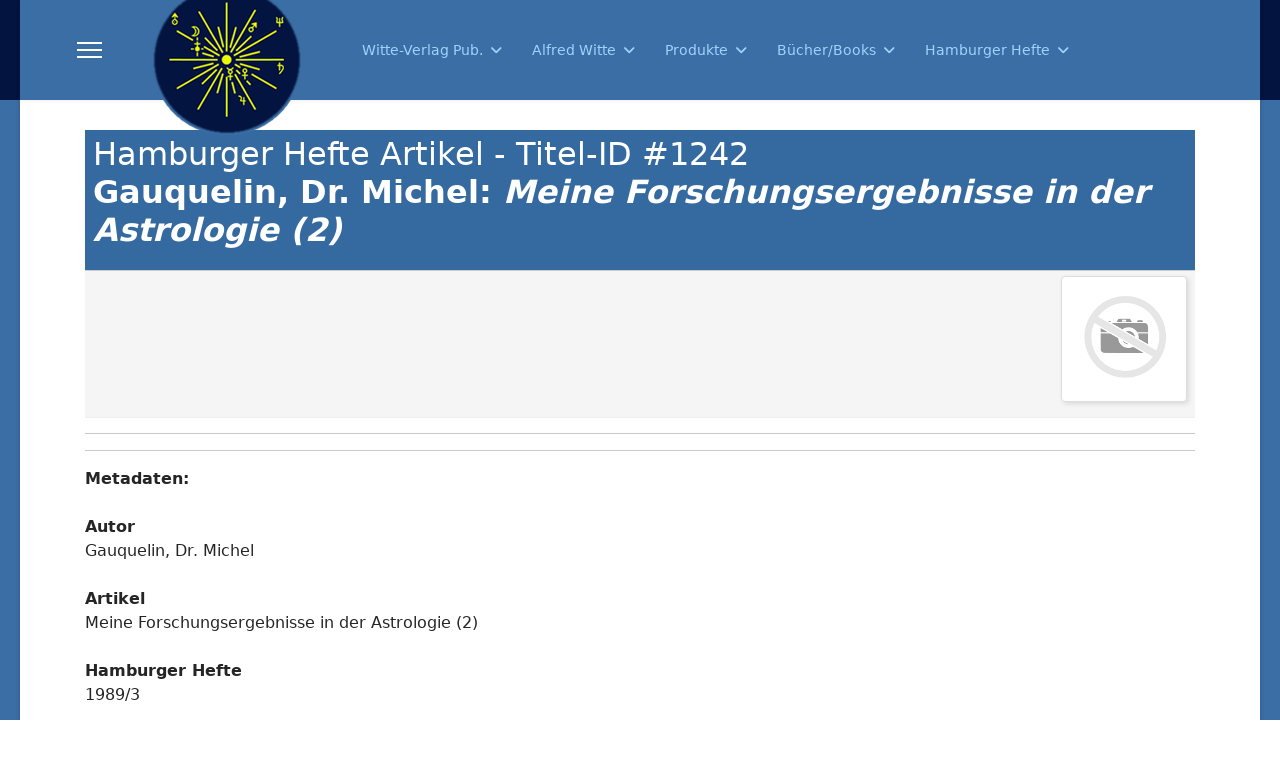

--- FILE ---
content_type: text/html; charset=utf-8
request_url: https://www.witte-verlag.com/hamburger-hefte-menu/datenbank/1242-meine-forschungsergebnisse-in-der-astrologie-2.html
body_size: 5407
content:

<!doctype html>
<html lang="de-de" dir="ltr">
	<head>
		
		<meta name="viewport" content="width=device-width, initial-scale=1, shrink-to-fit=no">
		<meta charset="utf-8">
	<meta name="rights" content="Michael Feist, Witte-Verlag Pub., 20251 Hamburg, Germany">
	<meta name="description" content="Der Witte-Verlag wurde 1927 unter dem Namen &quot;Witte-Verlag Ludwig Rudolph&quot; gegründet. Ludwig Rudolph war ein enger Mitarbeiter von Alfred Witte. ">
	<meta name="generator" content="Joomla! - Open Source Content Management">
	<title>Meine Forschungsergebnisse in der Astrologie (2) - Datenbank - Witte-Verlag, Hamburg</title>
	<link href="/images/templateX/stern.png" rel="icon" type="image/vnd.microsoft.icon">
<link href="/media/vendor/joomla-custom-elements/css/joomla-alert.min.css?0.4.1" rel="stylesheet">
	<link href="/media/com_joodb/css/icons.css?34aa9c" rel="stylesheet">
	<link href="/media/com_joodb/css/joodb.css?34aa9c" rel="stylesheet">
	<link href="/media/com_joodb/css/featherlight.min.css?34aa9c" rel="stylesheet">
	<link href="/plugins/system/jcemediabox/css/jcemediabox.min.css?5fd08c89b5f5fb4807fcec58ae247364" rel="stylesheet">
	<link href="/templates/shaper_helixultimate/css/bootstrap.min.css" rel="stylesheet">
	<link href="/plugins/system/helixultimate/assets/css/system-j4.min.css" rel="stylesheet">
	<link href="/media/system/css/joomla-fontawesome.min.css?34aa9c" rel="stylesheet">
	<link href="/templates/shaper_helixultimate/css/template.css" rel="stylesheet">
	<link href="/templates/shaper_helixultimate/css/presets/default.css" rel="stylesheet">
	<style>body.site {background-image: url(/images/templateX/logobackstab3.jpg);background-repeat: inherit;background-size: inherit;background-attachment: fixed;background-position: 0 0;}</style>
	<style>.logo-image {height:100%;}.logo-image-phone {height:100%;}</style>
	<style>@media(max-width: 992px) {.logo-image {height: 36px;}.logo-image-phone {height: 36px;}}</style>
	<style>@media(max-width: 576px) {.logo-image {height: 36px;}.logo-image-phone {height: 36px;}}</style>
	<style>#sp-section-1{ padding:15px 15px 15px 15px; }</style>
	<style>#sp-main-body{ padding:0px 0px 0px 0px; }</style>
<script src="/media/vendor/jquery/js/jquery.min.js?3.7.1"></script>
	<script src="/media/legacy/js/jquery-noconflict.min.js?504da4"></script>
	<script src="/media/mod_menu/js/menu.min.js?34aa9c" type="module"></script>
	<script type="application/json" class="joomla-script-options new">{"data":{"breakpoints":{"tablet":991,"mobile":480},"header":{"stickyOffset":"800"}},"joomla.jtext":{"ERROR":"Fehler","MESSAGE":"Nachricht","NOTICE":"Hinweis","WARNING":"Warnung","JCLOSE":"Schließen","JOK":"OK","JOPEN":"Öffnen"},"system.paths":{"root":"","rootFull":"https:\/\/www.witte-verlag.com\/","base":"","baseFull":"https:\/\/www.witte-verlag.com\/"},"csrf.token":"589e45f763192e7b1844d9bf9faa4290"}</script>
	<script src="/media/system/js/core.min.js?a3d8f8"></script>
	<script src="/media/vendor/bootstrap/js/alert.min.js?5.3.8" type="module"></script>
	<script src="/media/vendor/bootstrap/js/button.min.js?5.3.8" type="module"></script>
	<script src="/media/vendor/bootstrap/js/carousel.min.js?5.3.8" type="module"></script>
	<script src="/media/vendor/bootstrap/js/collapse.min.js?5.3.8" type="module"></script>
	<script src="/media/vendor/bootstrap/js/dropdown.min.js?5.3.8" type="module"></script>
	<script src="/media/vendor/bootstrap/js/modal.min.js?5.3.8" type="module"></script>
	<script src="/media/vendor/bootstrap/js/offcanvas.min.js?5.3.8" type="module"></script>
	<script src="/media/vendor/bootstrap/js/popover.min.js?5.3.8" type="module"></script>
	<script src="/media/vendor/bootstrap/js/scrollspy.min.js?5.3.8" type="module"></script>
	<script src="/media/vendor/bootstrap/js/tab.min.js?5.3.8" type="module"></script>
	<script src="/media/vendor/bootstrap/js/toast.min.js?5.3.8" type="module"></script>
	<script src="/media/system/js/showon.min.js?e51227" type="module"></script>
	<script src="/media/system/js/messages.min.js?9a4811" type="module"></script>
	<script src="/media/com_joodb/js/featherlight.min.js?34aa9c"></script>
	<script src="/plugins/system/jcemediabox/js/jcemediabox.min.js?5fd08c89b5f5fb4807fcec58ae247364"></script>
	<script src="/templates/shaper_helixultimate/js/main.js"></script>
	<script>jQuery(document).ready(function(){WfMediabox.init({"base":"\/","theme":"standard","width":"","height":"","lightbox":0,"shadowbox":0,"icons":1,"overlay":1,"overlay_opacity":0,"overlay_color":"","transition_speed":300,"close":2,"scrolling":"0","labels":{"close":"Close","next":"Next","previous":"Previous","cancel":"Cancel","numbers":"{{numbers}}","numbers_count":"{{current}} of {{total}}","download":"Download"},"swipe":true});});</script>
	<script>template="shaper_helixultimate";</script>
<style>

.burger-icon>span{background-color:#ffffff}
.miclocal-menu {
  width: 600px;
font-size:1.2rem
}

.miclocal-menu a {
  background-color: #9fd2ff;
  color: black;
  display: block;
  padding: 12px;
  border: 1px solid white;
  margin: 5px 5px 8px 0px;  
  text-decoration: none;
  box-shadow: 3px 3px 3px lightblue;
}

.miclocal-menu a:hover {
  background-color: #3b6ea5;
  color: white
}

.miclocal-menu a.active {
  background-color: #3b6ea5;
  color: white;
}

span.miclocalX {
  display: inline-block;
  width: auto;
  height: auto;
}
details {
width: 600px;
margin: 0 auto ;
background: #9fd2ff;

  color: black;
  display: block;
  padding: 12px;
  border: 1px solid white;
  margin: 5px 5px 8px 0px;  
  text-decoration: none;
  box-shadow: 3px 3px 3px lightblue;
line-height:120%;
font-size: 0.8em;


}


</style>


<style>
.article-list .article .featured-article-badge {
   display: none;
}
</style>

<style>
.article-details .featured-article-badge { display: none; visibility: hidden;}
</style>
			</head>
	<body class="site helix-ultimate hu com_joodb com-joodb view-article layout-default task-none itemid-102 de-de ltr sticky-header layout-boxed offcanvas-init offcanvs-position-left">

		
					<div class="sp-pre-loader">
				<div class='sp-loader-with-logo'>
<div class='logo'>
<img src='https://www.witte-verlag.com/images/templateX/logo170px.png' />
</div>
<div class='line' id='line-load'></div>
</div>			</div>
		
		<div class="body-wrapper">
			<div class="body-innerwrapper">
				
	<div class="sticky-header-placeholder"></div>
<header id="sp-header" class="full-header full-header-left header-has-modules">
	<div class="container-fluid">
		<div class="container-inner">
			<div class="row align-items-center">

				<!-- LEFT TOGGLER (if offcanvas position is left) -->
									<div class="col-auto d-flex align-items-center">
						
  <a id="offcanvas-toggler"
     class="offcanvas-toggler-secondary offcanvas-toggler-left d-flex align-items-center"
     href="#"
     aria-label="Menu"
     title="Menu">
     <div class="burger-icon" aria-hidden="true"><span></span><span></span><span></span></div>
  </a>					</div>
				
				<!-- Logo -->
				<div id="sp-logo" class="has-border col-auto">
					<div class="sp-column">
													
							<a id="offcanvas-toggler" aria-label="Menu" class="offcanvas-toggler-left d-flex align-items-center" href="#" aria-hidden="true" title="Menu"><div class="burger-icon"><span></span><span></span><span></span></div></a><div class="logo"><a href="/">
				<img class='logo-image  d-none d-lg-inline-block'
					srcset='https://www.witte-verlag.com/images/templateX/logo170px.png 1x'
					src='https://www.witte-verlag.com/images/templateX/logo170px.png'
					height='100'
					alt='Witte-Verlag Publishing Hamburg Germany'
				/>
				<img class="logo-image-phone d-inline-block d-lg-none" src="https://www.witte-verlag.com/images/templateX/logo-witte-verlag.png" alt="Witte-Verlag Publishing Hamburg Germany" /></a></div>											</div>
				</div>

				<!-- Menu -->
				<div id="sp-menu" class="col-auto">
					<div class="sp-column d-flex justify-content-between">
						<div class="menu-with-offcanvas d-flex justify-content-between flex-auto">
							<nav class="sp-megamenu-wrapper d-flex" role="navigation" aria-label="navigation"><ul class="sp-megamenu-parent menu-animation-fade-down d-none d-lg-block"><li class="sp-menu-item sp-has-child"><a   href="/witte-verlag-ludwig-rudolph-est-1927.html"  >Witte-Verlag Pub.</a><div class="sp-dropdown sp-dropdown-main sp-menu-right" style="width: 240px;"><div class="sp-dropdown-inner"><ul class="sp-dropdown-items"><li class="sp-menu-item"><a   href="https://witte-verlag.com"  >Startseite</a></li><li class="sp-menu-item"><a   href="/witte-verlag-ludwig-rudolph-est-1927/verlagsgeschichte.html"  >Verlagsgeschichte</a></li><li class="sp-menu-item"><a   href="/witte-verlag-ludwig-rudolph-est-1927/bestellungenswege.html"  >Bestellen</a></li><li class="sp-menu-item"><a   href="/witte-verlag-ludwig-rudolph-est-1927/order.html"  >How to Order</a></li><li class="sp-menu-item"><a   href="/witte-verlag-ludwig-rudolph-est-1927/comment-commander.html"  > Comment commander</a></li><li class="sp-menu-item"><a   href="/witte-verlag-ludwig-rudolph-est-1927/ueber-uns.html"  >Impressum / About us / À propos de nous</a></li><li class="sp-menu-item"><a   href="/witte-verlag-ludwig-rudolph-est-1927/kooperationen.html"  >Kooperationen</a></li></ul></div></div></li><li class="sp-menu-item sp-has-child"><a   href="/hamburg-astro.html"  >Alfred Witte</a><div class="sp-dropdown sp-dropdown-main sp-menu-right" style="width: 240px;"><div class="sp-dropdown-inner"><ul class="sp-dropdown-items"><li class="sp-menu-item"><a   href="/hamburg-astro/alfred-witte.html"  >Alfred Witte - Leben</a></li><li class="sp-menu-item"><a   href="/hamburg-astro/hamburger-astrologie-kurz-vorgestellt.html"  >»Hamburger Astrologie« kurz vorgestellt</a></li><li class="sp-menu-item"><a   href="/hamburg-astro/hamburg-grundkurs-astrologie.html"  >Grundkurs Astrologie</a></li><li class="sp-menu-item"><a   href="/hamburg-astro/kepler-zirkel-1915.html"  >Kepler-Zirkel 1915</a></li><li class="sp-menu-item"><a   href="/hamburg-astro/astrologen-verein-1925.html"  >Astrologen-Verein 1925</a></li><li class="sp-menu-item"><a   href="/hamburg-astro/studiengesellschaft-hamburger-schule-1947.html"  >Studiengesellschaft 1947</a></li><li class="sp-menu-item"><a   href="https://uranian.org"  >Studienzentrum 2015</a></li><li class="sp-menu-item"><a   href="/hamburg-astro/uranian-fellowship-iuf-2007.html"  >Uranian Fellowship (IUF)</a></li></ul></div></div></li><li class="sp-menu-item sp-has-child"><a   href="/produkte.html"  >Produkte</a><div class="sp-dropdown sp-dropdown-main sp-menu-right" style="width: 240px;"><div class="sp-dropdown-inner"><ul class="sp-dropdown-items"><li class="sp-menu-item"><a   href="/produkte/astrologicpc-deutsch.html"  >AstrologicPC - Deutsch</a></li><li class="sp-menu-item"><a   href="/produkte/astrologicpc-english.html"  >AstrologicPC - English</a></li><li class="sp-menu-item"><a   href="/produkte/virtualdisc-video.html"  >AstrologicPC VirtualDisc Video</a></li><li class="sp-menu-item"><a   href="/produkte/arbeitsmittel.html"  >Arbeitsgeräte</a></li><li class="sp-menu-item"><a   href="/produkte/arbeitsmittel-2.html"  >Equipement de travail</a></li></ul></div></div></li><li class="sp-menu-item sp-has-child"><a   href="/international-books.html"  >Bücher/Books</a><div class="sp-dropdown sp-dropdown-main sp-menu-right" style="width: 240px;"><div class="sp-dropdown-inner"><ul class="sp-dropdown-items"><li class="sp-menu-item"><a   href="/international-books/deutsch.html"  >Deutsche Bücher</a></li><li class="sp-menu-item"><a   href="/international-books/english.html"  >English books</a></li><li class="sp-menu-item"><a   href="/international-books/francais.html"  >Français</a></li><li class="sp-menu-item"><a   href="/international-books/russia.html"  >русский</a></li><li class="sp-menu-item"><a   href="/international-books/latviesu.html"  >Latviešu</a></li><li class="sp-menu-item"><a   href="/international-books/thai.html"  >ไทย</a></li><li class="sp-menu-item"><a   href="/international-books/portugues.html"  >português</a></li><li class="sp-menu-item"><a   href="/international-books/eestlane.html"  >Eestlane</a></li><li class="sp-menu-item"><a   href="/international-books/japanese.html"  >日本語</a></li></ul></div></div></li><li class="sp-menu-item sp-has-child"><a   href="/hamburger-hefte.html"  >Hamburger Hefte</a><div class="sp-dropdown sp-dropdown-main sp-menu-right" style="width: 240px;"><div class="sp-dropdown-inner"><ul class="sp-dropdown-items"><li class="sp-menu-item"><a   href="/hamburger-hefte/datenbank.html"  >Datenbank</a></li><li class="sp-menu-item"><a   href="/hamburger-hefte/autoren.html"  >Autoren</a></li></ul></div></div></li></ul></nav>						</div>
					</div>
				</div>
				
				<!-- Menu Right position -->
				<div id="menu-right" class="col-auto d-flex align-items-center ms-auto">
					<!-- Related Modules -->
					<div class="d-none d-lg-flex header-modules align-items-center">
								
													</div>
					
					

					<!-- RIGHT TOGGLER (if offcanvas position is right) -->
									</div>
			</div>
		</div>
	</div>
</header>				<main id="sp-main">
					
<section id="sp-section-1" >

				
	
<div class="row">
	<div id="sp-title" class="col-lg-12 "><div class="sp-column "></div></div></div>
				
	</section>

<section id="sp-main-body" >

										<div class="container">
					<div class="container-inner">
						
	
<div class="row">
	
<div id="sp-component" class="col-lg-12 ">
	<div class="sp-column ">
		<div id="system-message-container" aria-live="polite"></div>


		
		<div class="joodb database-article item-page">
    <!-- JooDatabase: initial template for new databases  -->
<!-- see components/com_joodb/assets/joodb.css for style definitions -->
<table>
    <thead>
    <tr>
        <th>
            <div style="float: right; width: 100px; text-align: right;"></div>
            <h2>Hamburger Hefte Artikel - Titel-ID #1242
              <p><strong>Gauquelin, Dr. Michel: <i>Meine Forschungsergebnisse in der Astrologie (2)</i></strong></h2></p>
        </th>
    </tr>
    </thead>
    <tbody>
    <tr>
        <td><div><div style="float:right; margin: 0 0 10px 10px; "><a href="/media/com_joodb/images/no_image.png"  data-featherlight="image"><img src="/media/com_joodb/images/no_image-thumb.png" alt="thumb" class="database-thumb nopic" /></a></div></div>
        </td>
    </tr>
    <tr>
    </tbody>
</table>
<hr><hr>

 

<strong>Metadaten:</strong> 
<br />    
<br /><strong>Autor </strong>
<br />Gauquelin, Dr. Michel 
<br />
<br /><strong>Artikel</strong>
<br />Meine Forschungsergebnisse in der Astrologie (2)  
<br />
<br /><strong>Hamburger Hefte</strong>
<br />1989/3
<br />
<br /><strong>laufende Heft-Nr</strong>
<br />115
<br />
<br /><strong>Seite</strong>
<br />15
<br />
<br /><strong>id#</strong>
<br />1242 
     


<hr><hr>
Angaben ohne Gewähr.<br /><br />

Hamburger Hefte sind über den Witte-Verlag, Hamburg, verfügbar.<br /><br />


<p><a href="/hamburger-hefte-menu/datenbank.html" title="Zurück" class="backbutton"><span class="jicon jicon-left-open"></span>&nbsp;Zurück</a></p>
</div>
<script type="text/javascript" >

    // Check if touch device
    function isTouchDevice() {
        try {
            document.createEvent("TouchEvent");
            return true;
        } catch (e) {
            return false;
        }
    }

    (function() {

        if (isTouchDevice()) return false;
        var limitEl = document.getElementById("myElement");
        if (limitEl) {
            limitEl.on('change', function(){ submitSearch('setlimit'); });
        }

    })();


    // Jquery encapsulation
    (function ($) {

    })(jQuery);

</script>

			</div>
</div>
</div>
											</div>
				</div>
						
	</section>

<section id="sp-bottom" >

						<div class="container">
				<div class="container-inner">
			
	
<div class="row">
	<div id="sp-bottom3" class="col-lg-12 "><div class="sp-column "><div class="sp-module "><div class="sp-module-content"><div class="search">
	<form action="/hamburger-hefte-menu/datenbank/648.html" method="post">
		<label for="mod-search-searchword27" class="hide-label">Suchen ...</label> <input name="searchword" id="mod-search-searchword27" class="form-control" type="search" placeholder="Suche...">		<input type="hidden" name="task" value="search">
		<input type="hidden" name="option" value="com_search">
		<input type="hidden" name="Itemid" value="102">
	</form>
</div>
</div></div></div></div></div>
							</div>
			</div>
			
	</section>

<footer id="sp-footer" >

						<div class="container">
				<div class="container-inner">
			
	
<div class="row">
	<div id="sp-footer1" class="col-lg-12 "><div class="sp-column "><span class="sp-copyright">© 2026 Witte-Verlag Hamburg, Germany</span></div></div></div>
							</div>
			</div>
			
	</footer>
				</main>
			</div>
		</div>

		<!-- Off Canvas Menu -->
		<div class="offcanvas-overlay"></div>
		<!-- Rendering the offcanvas style -->
		<!-- If canvas style selected then render the style -->
		<!-- otherwise (for old templates) attach the offcanvas module position -->
					<div class="offcanvas-menu left-1 offcanvas-arrow-right" tabindex="-1" inert>
	<div class="d-flex align-items-center justify-content-between p-3 pt-4">
				<a href="#" class="close-offcanvas" role="button" aria-label="Close Off-canvas">
			<div class="burger-icon" aria-hidden="true">
				<span></span>
				<span></span>
				<span></span>
			</div>
		</a>
	</div>
	
	<div class="offcanvas-inner">
		<div class="d-flex header-modules mb-3">
			
					</div>
		
					<div class="sp-module "><div class="sp-module-content"><ul class="mod-menu mod-list menu nav-pills">
<li class="item-236 menu-deeper menu-parent"><a href="/witte-verlag-ludwig-rudolph-est-1927.html" >Witte-Verlag Pub.<span class="menu-toggler"></span></a><ul class="mod-menu__sub list-unstyled small menu-child"><li class="item-362"><a href="https://witte-verlag.com" >Startseite</a></li><li class="item-358"><a href="/witte-verlag-ludwig-rudolph-est-1927/verlagsgeschichte.html" >Verlagsgeschichte</a></li><li class="item-234"><a href="/witte-verlag-ludwig-rudolph-est-1927/bestellungenswege.html" >Bestellen</a></li><li class="item-284"><a href="/witte-verlag-ludwig-rudolph-est-1927/order.html" >How to Order</a></li><li class="item-404"><a href="/witte-verlag-ludwig-rudolph-est-1927/comment-commander.html" > Comment commander</a></li><li class="item-349"><a href="/witte-verlag-ludwig-rudolph-est-1927/ueber-uns.html" >Impressum / About us / À propos de nous</a></li><li class="item-361"><a href="/witte-verlag-ludwig-rudolph-est-1927/kooperationen.html" >Kooperationen</a></li></ul></li><li class="item-235 menu-deeper menu-parent"><a href="/hamburg-astro.html" >Alfred Witte<span class="menu-toggler"></span></a><ul class="mod-menu__sub list-unstyled small menu-child"><li class="item-359"><a href="/hamburg-astro/alfred-witte.html" >Alfred Witte - Leben</a></li><li class="item-346"><a href="/hamburg-astro/hamburger-astrologie-kurz-vorgestellt.html" >»Hamburger Astrologie« kurz vorgestellt</a></li><li class="item-348"><a href="/hamburg-astro/hamburg-grundkurs-astrologie.html" >Grundkurs Astrologie</a></li><li class="item-363"><a href="/hamburg-astro/kepler-zirkel-1915.html" >Kepler-Zirkel 1915</a></li><li class="item-343"><a href="/hamburg-astro/astrologen-verein-1925.html" >Astrologen-Verein 1925</a></li><li class="item-344"><a href="/hamburg-astro/studiengesellschaft-hamburger-schule-1947.html" >Studiengesellschaft 1947</a></li><li class="item-345"><a href="https://uranian.org" >Studienzentrum 2015</a></li><li class="item-347"><a href="/hamburg-astro/uranian-fellowship-iuf-2007.html" >Uranian Fellowship (IUF)</a></li></ul></li><li class="item-273 menu-deeper menu-parent"><a href="/produkte.html" >Produkte<span class="menu-toggler"></span></a><ul class="mod-menu__sub list-unstyled small menu-child"><li class="item-353"><a href="/produkte/astrologicpc-deutsch.html" >AstrologicPC - Deutsch</a></li><li class="item-354"><a href="/produkte/astrologicpc-english.html" >AstrologicPC - English</a></li><li class="item-360"><a href="/produkte/virtualdisc-video.html" >AstrologicPC VirtualDisc Video</a></li><li class="item-355"><a href="/produkte/arbeitsmittel.html" >Arbeitsgeräte</a></li><li class="item-356"><a href="/produkte/arbeitsmittel-2.html" >Equipement de travail</a></li></ul></li><li class="item-276 menu-deeper menu-parent"><a href="/international-books.html" >Bücher/Books<span class="menu-toggler"></span></a><ul class="mod-menu__sub list-unstyled small menu-child"><li class="item-287"><a href="/international-books/deutsch.html" >Deutsche Bücher</a></li><li class="item-285"><a href="/international-books/english.html" >English books</a></li><li class="item-293"><a href="/international-books/francais.html" >Français</a></li><li class="item-294"><a href="/international-books/russia.html" >русский</a></li><li class="item-295"><a href="/international-books/latviesu.html" >Latviešu</a></li><li class="item-298"><a href="/international-books/thai.html" >ไทย</a></li><li class="item-296"><a href="/international-books/portugues.html" >português</a></li><li class="item-297"><a href="/international-books/eestlane.html" >Eestlane</a></li><li class="item-292"><a href="/international-books/japanese.html" >日本語</a></li></ul></li><li class="item-350 menu-deeper menu-parent"><a href="/hamburger-hefte.html" >Hamburger Hefte<span class="menu-toggler"></span></a><ul class="mod-menu__sub list-unstyled small menu-child"><li class="item-351"><a href="/hamburger-hefte/datenbank.html" >Datenbank</a></li><li class="item-352"><a href="/hamburger-hefte/autoren.html" >Autoren</a></li></ul></li></ul>
</div></div>		
		
		
		
					
				
		<!-- custom module position -->
		
	</div>
</div>				

		
		

		<!-- Go to top -->
					<a href="#" class="sp-scroll-up" aria-label="Scroll to top"><span class="fas fa-angle-up" aria-hidden="true"></span></a>
					</body>
</html>

--- FILE ---
content_type: text/javascript
request_url: https://www.witte-verlag.com/media/vendor/bootstrap/js/popover.min.js?5.3.8
body_size: 3146
content:
import{P as y,c as C}from"./popper.min.js?5.3.8";import{b as d,d as g,B as w,D as A,E as r,m as O,n as b,o as N,T as P,j as u,M as L,c as D}from"./dom.min.js?5.3.8";const S="tooltip",F=new Set(["sanitize","allowList","sanitizeFn"]),m="fade",I="modal",p="show",M=".tooltip-inner",E=`.${I}`,T="hide.bs.modal",l="hover",_="focus",f="click",H="manual",k="hide",z="hidden",R="show",j="shown",V="inserted",x="click",U="focusin",W="focusout",G="mouseenter",$="mouseleave",B={AUTO:"auto",TOP:"top",RIGHT:d()?"left":"right",BOTTOM:"bottom",LEFT:d()?"right":"left"},q={allowList:A,animation:!0,boundary:"clippingParents",container:!1,customClass:"",delay:0,fallbackPlacements:["top","right","bottom","left"],html:!1,offset:[0,6],placement:"top",popperConfig:null,sanitize:!0,sanitizeFn:null,selector:!1,template:'<div class="tooltip" role="tooltip"><div class="tooltip-arrow"></div><div class="tooltip-inner"></div></div>',title:"",trigger:"hover focus"},J={allowList:"object",animation:"boolean",boundary:"(string|element)",container:"(string|element|boolean)",customClass:"(string|function)",delay:"(number|object)",fallbackPlacements:"array",html:"boolean",offset:"(array|string|function)",placement:"(string|function)",popperConfig:"(null|object|function)",sanitize:"boolean",sanitizeFn:"(null|function)",selector:"(string|boolean)",template:"string",title:"(string|element|function)",trigger:"string"};class a extends w{constructor(e,i){if(typeof y>"u")throw new TypeError("Bootstrap's tooltips require Popper (https://popper.js.org/docs/v2/)");super(e,i),this._isEnabled=!0,this._timeout=0,this._isHovered=null,this._activeTrigger={},this._popper=null,this._templateFactory=null,this._newContent=null,this.tip=null,this._setListeners(),this._config.selector||this._fixTitle()}static get Default(){return q}static get DefaultType(){return J}static get NAME(){return S}enable(){this._isEnabled=!0}disable(){this._isEnabled=!1}toggleEnabled(){this._isEnabled=!this._isEnabled}toggle(){if(this._isEnabled){if(this._isShown()){this._leave();return}this._enter()}}dispose(){clearTimeout(this._timeout),r.off(this._element.closest(E),T,this._hideModalHandler),this._element.getAttribute("data-bs-original-title")&&this._element.setAttribute("title",this._element.getAttribute("data-bs-original-title")),this._disposePopper(),super.dispose()}show(){if(this._element.style.display==="none")throw new Error("Please use show on visible elements");if(!(this._isWithContent()&&this._isEnabled))return;const e=r.trigger(this._element,this.constructor.eventName(R)),t=(O(this._element)||this._element.ownerDocument.documentElement).contains(this._element);if(e.defaultPrevented||!t)return;this._disposePopper();const s=this._getTipElement();this._element.setAttribute("aria-describedby",s.getAttribute("id"));const{container:n}=this._config;if(this._element.ownerDocument.documentElement.contains(this.tip)||(n.append(s),r.trigger(this._element,this.constructor.eventName(V))),this._popper=this._createPopper(s),s.classList.add(p),"ontouchstart"in document.documentElement)for(const v of[].concat(...document.body.children))r.on(v,"mouseover",b);const o=()=>{r.trigger(this._element,this.constructor.eventName(j)),this._isHovered===!1&&this._leave(),this._isHovered=!1};this._queueCallback(o,this.tip,this._isAnimated())}hide(){if(!this._isShown()||r.trigger(this._element,this.constructor.eventName(k)).defaultPrevented)return;if(this._getTipElement().classList.remove(p),"ontouchstart"in document.documentElement)for(const s of[].concat(...document.body.children))r.off(s,"mouseover",b);this._activeTrigger[f]=!1,this._activeTrigger[_]=!1,this._activeTrigger[l]=!1,this._isHovered=null;const t=()=>{this._isWithActiveTrigger()||(this._isHovered||this._disposePopper(),this._element.removeAttribute("aria-describedby"),r.trigger(this._element,this.constructor.eventName(z)))};this._queueCallback(t,this.tip,this._isAnimated())}update(){this._popper&&this._popper.update()}_isWithContent(){return!!this._getTitle()}_getTipElement(){return this.tip||(this.tip=this._createTipElement(this._newContent||this._getContentForTemplate())),this.tip}_createTipElement(e){const i=this._getTemplateFactory(e).toHtml();if(!i)return null;i.classList.remove(m,p),i.classList.add(`bs-${this.constructor.NAME}-auto`);const t=N(this.constructor.NAME).toString();return i.setAttribute("id",t),this._isAnimated()&&i.classList.add(m),i}setContent(e){this._newContent=e,this._isShown()&&(this._disposePopper(),this.show())}_getTemplateFactory(e){return this._templateFactory?this._templateFactory.changeContent(e):this._templateFactory=new P({...this._config,content:e,extraClass:this._resolvePossibleFunction(this._config.customClass)}),this._templateFactory}_getContentForTemplate(){return{[M]:this._getTitle()}}_getTitle(){return this._resolvePossibleFunction(this._config.title)||this._element.getAttribute("data-bs-original-title")}_initializeOnDelegatedTarget(e){return this.constructor.getOrCreateInstance(e.delegateTarget,this._getDelegateConfig())}_isAnimated(){return this._config.animation||this.tip&&this.tip.classList.contains(m)}_isShown(){return this.tip&&this.tip.classList.contains(p)}_createPopper(e){const i=u(this._config.placement,[this,e,this._element]),t=B[i.toUpperCase()];return C(this._element,e,this._getPopperConfig(t))}_getOffset(){const{offset:e}=this._config;return typeof e=="string"?e.split(",").map(i=>Number.parseInt(i,10)):typeof e=="function"?i=>e(i,this._element):e}_resolvePossibleFunction(e){return u(e,[this._element,this._element])}_getPopperConfig(e){const i={placement:e,modifiers:[{name:"flip",options:{fallbackPlacements:this._config.fallbackPlacements}},{name:"offset",options:{offset:this._getOffset()}},{name:"preventOverflow",options:{boundary:this._config.boundary}},{name:"arrow",options:{element:`.${this.constructor.NAME}-arrow`}},{name:"preSetPlacement",enabled:!0,phase:"beforeMain",fn:t=>{this._getTipElement().setAttribute("data-popper-placement",t.state.placement)}}]};return{...i,...u(this._config.popperConfig,[void 0,i])}}_setListeners(){const e=this._config.trigger.split(" ");for(const i of e)if(i==="click")r.on(this._element,this.constructor.eventName(x),this._config.selector,t=>{const s=this._initializeOnDelegatedTarget(t);s._activeTrigger[f]=!(s._isShown()&&s._activeTrigger[f]),s.toggle()});else if(i!==H){const t=i===l?this.constructor.eventName(G):this.constructor.eventName(U),s=i===l?this.constructor.eventName($):this.constructor.eventName(W);r.on(this._element,t,this._config.selector,n=>{const o=this._initializeOnDelegatedTarget(n);o._activeTrigger[n.type==="focusin"?_:l]=!0,o._enter()}),r.on(this._element,s,this._config.selector,n=>{const o=this._initializeOnDelegatedTarget(n);o._activeTrigger[n.type==="focusout"?_:l]=o._element.contains(n.relatedTarget),o._leave()})}this._hideModalHandler=()=>{this._element&&this.hide()},r.on(this._element.closest(E),T,this._hideModalHandler)}_fixTitle(){const e=this._element.getAttribute("title");e&&(!this._element.getAttribute("aria-label")&&!this._element.textContent.trim()&&this._element.setAttribute("aria-label",e),this._element.setAttribute("data-bs-original-title",e),this._element.removeAttribute("title"))}_enter(){if(this._isShown()||this._isHovered){this._isHovered=!0;return}this._isHovered=!0,this._setTimeout(()=>{this._isHovered&&this.show()},this._config.delay.show)}_leave(){this._isWithActiveTrigger()||(this._isHovered=!1,this._setTimeout(()=>{this._isHovered||this.hide()},this._config.delay.hide))}_setTimeout(e,i){clearTimeout(this._timeout),this._timeout=setTimeout(e,i)}_isWithActiveTrigger(){return Object.values(this._activeTrigger).includes(!0)}_getConfig(e){const i=L.getDataAttributes(this._element);for(const t of Object.keys(i))F.has(t)&&delete i[t];return e={...i,...typeof e=="object"&&e?e:{}},e=this._mergeConfigObj(e),e=this._configAfterMerge(e),this._typeCheckConfig(e),e}_configAfterMerge(e){return e.container=e.container===!1?document.body:D(e.container),typeof e.delay=="number"&&(e.delay={show:e.delay,hide:e.delay}),typeof e.title=="number"&&(e.title=e.title.toString()),typeof e.content=="number"&&(e.content=e.content.toString()),e}_getDelegateConfig(){const e={};for(const[i,t]of Object.entries(this._config))this.constructor.Default[i]!==t&&(e[i]=t);return e.selector=!1,e.trigger="manual",e}_disposePopper(){this._popper&&(this._popper.destroy(),this._popper=null),this.tip&&(this.tip.remove(),this.tip=null)}static jQueryInterface(e){return this.each(function(){const i=a.getOrCreateInstance(this,e);if(typeof e=="string"){if(typeof i[e]>"u")throw new TypeError(`No method named "${e}"`);i[e]()}})}}g(a);const Q="popover",K=".popover-header",X=".popover-body",Y={...a.Default,content:"",offset:[0,8],placement:"right",template:'<div class="popover" role="tooltip"><div class="popover-arrow"></div><h3 class="popover-header"></h3><div class="popover-body"></div></div>',trigger:"click"},Z={...a.DefaultType,content:"(null|string|element|function)"};class c extends a{static get Default(){return Y}static get DefaultType(){return Z}static get NAME(){return Q}_isWithContent(){return this._getTitle()||this._getContent()}_getContentForTemplate(){return{[K]:this._getTitle(),[X]:this._getContent()}}_getContent(){return this._resolvePossibleFunction(this._config.content)}static jQueryInterface(e){return this.each(function(){const i=c.getOrCreateInstance(this,e);if(typeof e=="string"){if(typeof i[e]>"u")throw new TypeError(`No method named "${e}"`);i[e]()}})}}if(g(c),window.bootstrap=window.bootstrap||{},window.bootstrap.Popover=c,window.bootstrap.Tooltip=a,Joomla&&Joomla.getOptions){const h=Joomla.getOptions("bootstrap.tooltip"),e=Joomla.getOptions("bootstrap.popover");typeof e=="object"&&e!==null&&Object.keys(e).forEach(i=>{const t=e[i],s={animation:t.animation?t.animation:!0,container:t.container?t.container:!1,delay:t.delay?t.delay:0,html:t.html?t.html:!1,placement:t.placement?t.placement:"top",selector:t.selector?t.selector:!1,title:t.title?t.title:"",trigger:t.trigger?t.trigger:"click",offset:t.offset?t.offset:0,fallbackPlacement:t.fallbackPlacement?t.fallbackPlacement:"flip",boundary:t.boundary?t.boundary:"scrollParent",customClass:t.customClass?t.customClass:"",sanitize:t.sanitize?t.sanitize:!0,sanitizeFn:t.sanitizeFn?t.sanitizeFn:null,popperConfig:t.popperConfig?t.popperConfig:null};t.content&&(s.content=t.content),t.template&&(s.template=t.template),t.allowList&&(s.allowList=t.allowList);const n=Array.from(document.querySelectorAll(i));n.length&&n.map(o=>new window.bootstrap.Popover(o,s))}),typeof h=="object"&&h!==null&&Object.keys(h).forEach(i=>{const t=h[i],s={animation:t.animation?t.animation:!0,container:t.container?t.container:!1,delay:t.delay?t.delay:0,html:t.html?t.html:!1,selector:t.selector?t.selector:!1,trigger:t.trigger?t.trigger:"hover focus",fallbackPlacement:t.fallbackPlacement?t.fallbackPlacement:null,boundary:t.boundary?t.boundary:"clippingParents",title:t.title?t.title:"",customClass:t.customClass?t.customClass:"",sanitize:t.sanitize?t.sanitize:!0,sanitizeFn:t.sanitizeFn?t.sanitizeFn:null,popperConfig:t.popperConfig?t.popperConfig:null};t.placement&&(s.placement=t.placement),t.template&&(s.template=t.template),t.allowList&&(s.allowList=t.allowList);const n=Array.from(document.querySelectorAll(i));n.length&&n.map(o=>new window.bootstrap.Tooltip(o,s))})}export{c as P};
